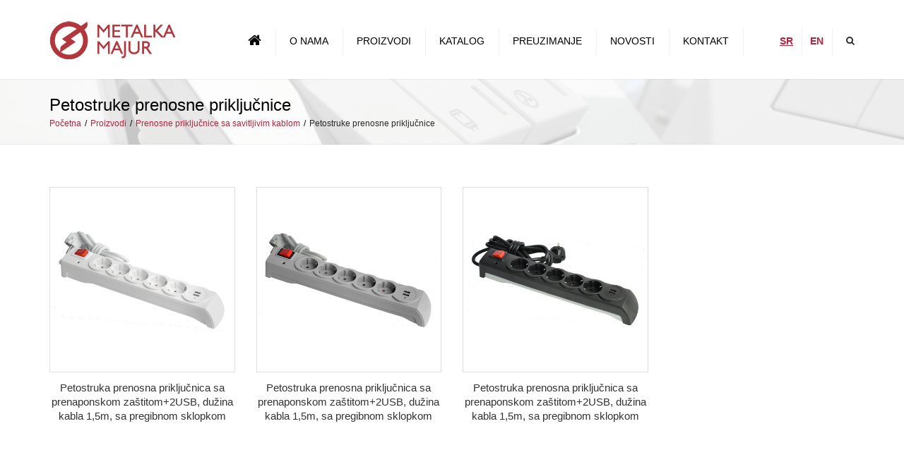

--- FILE ---
content_type: text/html; charset=UTF-8
request_url: http://www.metalka-majur.com/category/petostruke-prenosne-prikljucnice/
body_size: 48758
content:
<!DOCTYPE html>
<html lang="sr-RS">
<head>
	<meta charset="UTF-8" />
	    <meta name="viewport" content="width=device-width, initial-scale=1.0">
	<link rel="profile" href="http://gmpg.org/xfn/11" />
	<link rel="pingback" href="http://www.metalka-majur.com/xmlrpc.php" />
	    <link rel="shortcut icon" href="http://www.metalka-majur.com/wp-content/uploads/2016/03/favicon.ico" type="image/x-icon" />
         
        <title>Petostruke prenosne priključnice &#8211; Metalka</title>

<link rel="stylesheet" href="http://www.metalka-majur.com/wp-content/plugins/sitepress-multilingual-cms/res/css/language-selector.css?v=3.2.2" type="text/css" media="all" />
<link rel="alternate" type="application/rss+xml" title="Metalka &raquo; Feed" href="https://www.metalka-majur.com/feed/" />
<link rel="alternate" type="application/rss+xml" title="Metalka &raquo; Comments Feed" href="https://www.metalka-majur.com/comments/feed/" />
		<script type="text/javascript">
			window._wpemojiSettings = {"baseUrl":"https:\/\/s.w.org\/images\/core\/emoji\/72x72\/","ext":".png","source":{"concatemoji":"http:\/\/www.metalka-majur.com\/wp-includes\/js\/wp-emoji-release.min.js?ver=beaadef8077f96c157f094a5b0cea36e"}};
			!function(a,b,c){function d(a){var c,d,e,f=b.createElement("canvas"),g=f.getContext&&f.getContext("2d"),h=String.fromCharCode;return g&&g.fillText?(g.textBaseline="top",g.font="600 32px Arial","flag"===a?(g.fillText(h(55356,56806,55356,56826),0,0),f.toDataURL().length>3e3):"diversity"===a?(g.fillText(h(55356,57221),0,0),c=g.getImageData(16,16,1,1).data,g.fillText(h(55356,57221,55356,57343),0,0),c=g.getImageData(16,16,1,1).data,e=c[0]+","+c[1]+","+c[2]+","+c[3],d!==e):("simple"===a?g.fillText(h(55357,56835),0,0):g.fillText(h(55356,57135),0,0),0!==g.getImageData(16,16,1,1).data[0])):!1}function e(a){var c=b.createElement("script");c.src=a,c.type="text/javascript",b.getElementsByTagName("head")[0].appendChild(c)}var f,g;c.supports={simple:d("simple"),flag:d("flag"),unicode8:d("unicode8"),diversity:d("diversity")},c.DOMReady=!1,c.readyCallback=function(){c.DOMReady=!0},c.supports.simple&&c.supports.flag&&c.supports.unicode8&&c.supports.diversity||(g=function(){c.readyCallback()},b.addEventListener?(b.addEventListener("DOMContentLoaded",g,!1),a.addEventListener("load",g,!1)):(a.attachEvent("onload",g),b.attachEvent("onreadystatechange",function(){"complete"===b.readyState&&c.readyCallback()})),f=c.source||{},f.concatemoji?e(f.concatemoji):f.wpemoji&&f.twemoji&&(e(f.twemoji),e(f.wpemoji)))}(window,document,window._wpemojiSettings);
		</script>
		<style type="text/css">
img.wp-smiley,
img.emoji {
	display: inline !important;
	border: none !important;
	box-shadow: none !important;
	height: 1em !important;
	width: 1em !important;
	margin: 0 .07em !important;
	vertical-align: -0.1em !important;
	background: none !important;
	padding: 0 !important;
}
</style>
<link rel='stylesheet' id='dashicons-css'  href='http://www.metalka-majur.com/wp-includes/css/dashicons.min.css?ver=beaadef8077f96c157f094a5b0cea36e' type='text/css' media='all' />
<link rel='stylesheet' id='wp-jquery-ui-dialog-css'  href='http://www.metalka-majur.com/wp-includes/css/jquery-ui-dialog.min.css?ver=beaadef8077f96c157f094a5b0cea36e' type='text/css' media='all' />
<link rel='stylesheet' id='contact-form-7-css'  href='http://www.metalka-majur.com/wp-content/plugins/contact-form-7/includes/css/styles.css?ver=4.4' type='text/css' media='all' />
<link rel='stylesheet' id='rs-plugin-settings-css'  href='http://www.metalka-majur.com/wp-content/plugins/revslider/public/assets/css/settings.css?ver=5.1.5' type='text/css' media='all' />
<style id='rs-plugin-settings-inline-css' type='text/css'>
.tp-caption a{color:#ff7302;text-shadow:none;-webkit-transition:all 0.2s ease-out;-moz-transition:all 0.2s ease-out;-o-transition:all 0.2s ease-out;-ms-transition:all 0.2s ease-out}.tp-caption a:hover{color:#ffa902}.tp-caption a{color:#ff7302;text-shadow:none;-webkit-transition:all 0.2s ease-out;-moz-transition:all 0.2s ease-out;-o-transition:all 0.2s ease-out;-ms-transition:all 0.2s ease-out}.tp-caption a:hover{color:#ffa902}
</style>
<link rel='stylesheet' id='font-awesome-4-4-css'  href='//netdna.bootstrapcdn.com/font-awesome/4.4.0/css/font-awesome.min.css?ver=beaadef8077f96c157f094a5b0cea36e' type='text/css' media='all' />
<link rel='stylesheet' id='owl-css-css'  href='http://www.metalka-majur.com/wp-content/themes/constructo/js/owl//assets/owl.carousel.css?ver=beaadef8077f96c157f094a5b0cea36e' type='text/css' media='all' />
<link rel='stylesheet' id='slick-css'  href='http://www.metalka-majur.com/wp-content/themes/constructo/assets/slick-1.5.9/slick.css?ver=beaadef8077f96c157f094a5b0cea36e' type='text/css' media='all' />
<link rel='stylesheet' id='slicktheme-css'  href='http://www.metalka-majur.com/wp-content/themes/constructo/assets/slick-1.5.9/slick-theme.css?ver=beaadef8077f96c157f094a5b0cea36e' type='text/css' media='all' />
<link rel='stylesheet' id='transition-css'  href='http://www.metalka-majur.com/wp-content/themes/constructo/css/transitions/transition-1.css?ver=beaadef8077f96c157f094a5b0cea36e' type='text/css' media='all' />
<link rel='stylesheet' id='font_type_1-css'  href='https://fonts.googleapis.com/css?family=Open+Sans%3A400italic%2C400%2C600%2C700%2C300&#038;subset=latin%2Clatin-ext&#038;ver=beaadef8077f96c157f094a5b0cea36e' type='text/css' media='all' />
<link rel='stylesheet' id='theme_main_style-css'  href='http://www.metalka-majur.com/wp-content/themes/constructo-child-theme/style.css?ver=beaadef8077f96c157f094a5b0cea36e' type='text/css' media='all' />
<link rel='stylesheet' id='anps_core-css'  href='http://www.metalka-majur.com/wp-content/themes/constructo/css/core.css?ver=beaadef8077f96c157f094a5b0cea36e' type='text/css' media='all' />
<link rel='stylesheet' id='theme_wordpress_style-css'  href='http://www.metalka-majur.com/wp-content/themes/constructo/css/wordpress.css?ver=beaadef8077f96c157f094a5b0cea36e' type='text/css' media='all' />
<style id='theme_wordpress_style-inline-css' type='text/css'>
body, ol.list > li > *, .product_meta span span { color: #727272; } @media (min-width: 992px) { .responsive .site-navigation li:hover .sub-menu { border-bottom: 1px solid #292929!important; } } a, .btn-link, .icon.style-2 .fa, .error-404 h2, .page-heading, .statement .style-3, .dropcaps.style-2:first-letter, .list li:before, ol.list, .post.style-2 header > span, .post.style-2 header .fa, .page-numbers span, .team .socialize a, blockquote.style-2:before, .panel-group.style-2 .panel-title a:before, .contact-info .fa, blockquote.style-1:before, .comment-list .comment header h1, .faq .panel-title a.collapsed:before, .faq .panel-title a:after, .faq .panel-title a, .filter button.selected, .filter:before, .primary, .search-posts i, .counter .counter-number, #wp-calendar th, #wp-calendar caption, .testimonials blockquote p:before, .testimonials blockquote p:after, .price, .widget-price, .star-rating, .widget_shopping_cart .quantity, .tab-pane .commentlist .meta strong, .woocommerce-tabs .commentlist .meta strong, .widget_recent_comments .recentcomments a { color: #292929; } .testimonials.white blockquote p:before, .testimonials.white blockquote p:after { color: #fff; } .site-footer, .site-footer .copyright-footer, .site-footer .searchform input[type="text"], .searchform button[type="submit"] { color: #d9d9d9; } .counter .wrapbox { border-color:#292929; } .nav .open > a:focus, body .tp-bullets.simplebullets.round .bullet.selected { border-color: #292929; } @media (max-width: 993px) { nav.site-navigation.open{ background-color: #242424; } } @media (min-width: 993px) { .site-navigation > div > ul > li .sub-menu .sub-menu, .site-navigation > ul > li .sub-menu .sub-menu { border-bottom: 1px solid #292929; } } .carousel-indicators li.active, .ls-michell .ls-bottom-slidebuttons a.ls-nav-active { border-color: #292929 !important; } .icon .fa, .posts div a, .progress-bar, .nav-tabs > li.active:after, .vc_tta-style-anps_tabs .vc_tta-tabs-list > li.vc_active:after, .sidebar .menu li.current-menu-item .sub-menu a, .sidebar .menu li.current-menu-ancestor .sub-menu a, .pricing-table header, .table thead th, .mark, .post .post-meta button, blockquote.style-2:after, .panel-title a:before, .carousel-indicators li, .carousel-indicators .active, .ls-michell .ls-bottom-slidebuttons a, .site-search, .twitter .carousel-indicators li, .twitter .carousel-indicators li.active, #wp-calendar td a, .top-bar.style-2, body .tp-bullets.simplebullets.round .bullet, .onsale, .plus, .minus, .widget_price_filter .ui-slider .ui-slider-range, .woo-header-cart .cart-contents > span, .form-submit #submit, .testimonials blockquote header:before, div.woocommerce-tabs ul.tabs li.active:before , mark { background-color: #292929; } .testimonials.white blockquote header:before { background-color: #fff; } @media (max-width: 992px) { .navbar-toggle, .nav-wrap .fa-search { background-color: #292929; } } h1, h2, h3, h4, h5, h6, .nav-tabs > li > a, .nav-tabs > li.active > a, .vc_tta-tabs-list > li > a span, .statement, .page-heading a, .page-heading a:after, p strong, .dropcaps:first-letter, .page-numbers a, .searchform, .searchform input[type="text"], .socialize a, .widget_rss .rss-date, .widget_rss cite, .panel-title, .panel-group.style-2 .panel-title a.collapsed:before, blockquote.style-1, .comment-list .comment header, .faq .panel-title a:before, .faq .panel-title a.collapsed, .filter button, .carousel .carousel-control, #wp-calendar #today, .woocommerce-result-count, input.qty, .product_meta, .woocommerce-review-link, .woocommerce-before-loop .woocommerce-ordering:after, .widget_price_filter .price_slider_amount .button, .widget_price_filter .price_label, .product_list_widget li h4 a, .shop_table.table thead th, .shop_table.table tfoot, .product-single-header .variations label, .tab-pane .commentlist .meta, .woocommerce-tabs .commentlist .meta { color: #000000; } .ls-michell .ls-nav-next, .ls-michell .ls-nav-prev { color:#fff; } @media (min-width: 993px) { .site-navigation .sub-menu li, .site-navigation > div > ul > li > a, .site-navigation > div > ul a .site-navigation > ul > li > a, .site-navigation > ul a { color: #000000; } } .contact-form input[type="text"]:focus, .contact-form textarea:focus { border-color: #000000 !important; } .pricing-table header h2, .mark.style-2, .btn.dark, .twitter .carousel-indicators li, .added_to_cart, .price_slider_wrapper .ui-widget-content { background-color: #000000; } @media (max-width: 992px) { .site-navigation, .site-navigation:after, .site-navigation:before { background-color: #242424; } } body, .alert .close, .post header, #lang_sel_list a.lang_sel_sel, #lang_sel_list ul a, #lang_sel_list_list ul a:visited, .widget_icl_lang_sel_widget #lang_sel ul li ul li a, .widget_icl_lang_sel_widget #lang_sel a { font-family: Arial, Helvetica, sans-serif; } h1, h2, h3, h4, h5, h6, .btn, .page-heading, .team em, blockquote.style-1, .onsale, .added_to_cart, .price, .widget-price, .woocommerce-review-link, .product_meta, .tab-pane .commentlist .meta, .woocommerce-tabs .commentlist .meta, .wpcf7-submit, button.single_add_to_cart_button { font-family: Arial, Helvetica, sans-serif; } .nav-tabs > li > a, .site-navigation > ul a, .vc_tta-tabs-list > li > a, .tp-arr-titleholder, .above-nav-bar.top-bar ul li { font-family: Arial, Helvetica, sans-serif; } .pricing-table header h2, .pricing-table header .price, .pricing-table header .currency, .table thead, h1.style-3, h2.style-3, h3.style-3, h4.style-3, h5.style-3, h6.style-3, .page-numbers a, .page-numbers span, .alert, .comment-list .comment header, .woocommerce-result-count, .product_list_widget li > a, .product_list_widget li p.total strong, .cart_list + .total, .shop_table.table tfoot, .product-single-header .variations label { font-family: Arial, Helvetica, sans-serif; } .site-search #searchform-header input[type="text"] { font-family: Arial, Helvetica, sans-serif; } /*Top Bar*/ .top-bar, .top-bar.style-2, header.site-header div.top-bar div.container ul li.widget-container ul li a, .top-bar .close, .top-bar .widget_icl_lang_sel_widget #lang_sel ul li ul li a, .top-bar .widget_icl_lang_sel_widget #lang_sel a, .site-navigation .above-nav-bar a, .above-nav-bar.top-bar { color: #c1c1c1; } header.site-header div.top-bar div.container ul li.widget-container ul li a:hover, div.site-wrapper div.transparent.top-bar a:hover, div.site-wrapper div.transparent.top-bar a:focus, .above-nav-bar.top-bar a:hover, .above-nav-bar.top-bar a:focus, .testimonials.carousel .white ~ .carousel-control:hover, .testimonials.carousel .white ~ .carousel-control:focus { color: #B7233C !important; } .top-bar, .top-bar.style-2, .transparent.top-bar.open > .container, .top-bar .widget_icl_lang_sel_widget #lang_sel ul li ul li a, .top-bar .widget_icl_lang_sel_widget #lang_sel a { background: #f9f9f9; } /* footer */ .site-footer { background: #242424; } .site-footer .copyright-footer { background: #0f0f0f; } /*testimonials*/ .testimonials blockquote p { border-bottom: 1px solid #292929; } .testimonials.white blockquote p { border-bottom: 1px solid #fff; } div.testimonials blockquote.item.active p, .testimonials blockquote cite { color: #292929; } div.testimonials.white blockquote.item.active p, div.testimonials.white blockquote.item.active cite a, div.testimonials.white blockquote.item.active cite, .wpb_content_element .widget .tagcloud a, div.testimonials.white blockquote.item p, div.testimonials.white blockquote.item cite, .testimonials.carousel .white ~ .carousel-control { color: #fff; } .a:hover, .site-header a:hover, .icon a:hover h2, .nav-tabs > li > a:hover, .top-bar a:hover, .page-heading a:hover, .menu a:hover, .table tbody tr:hover td, .page-numbers a:hover, .widget-categories a:hover, .product-categories a:hover, .widget_archive a:hover, .widget_categories a:hover, .widget_recent_entries a:hover, .socialize a:hover, .faq .panel-title a.collapsed:hover, .carousel .carousel-control:hover, a:hover h1, a:hover h2, a:hover h3, a:hover h4, a:hover h5, .site-footer a:hover, .ls-michell .ls-nav-next:hover, .ls-michell .ls-nav-prev:hover, .site-navigation > ul > li.megamenu .sub-menu .container > li a:hover, body .tp-leftarrow.default:hover, body .tp-rightarrow.default:hover, .product_list_widget li h4 a:hover, .cart-contents:hover i, .nav-wrap .fa-search:hover, .home .nav-wrap .fa-search:hover, .home .nav-wrap.sticky .fa-search:hover, .icon.style-2 a:hover .fa, .team .socialize a:hover, .recentblog header a:hover h2, .site-navigation > ul a:hover, .site-navigation > div > ul > li.current_page_item > a, .site-navigation > ul > li.current_page_item > a, .home .site-navigation > ul > li.current-menu-item.current_page_item > a, .scrollup a:hover, .site-navigation.open .menu-item a:hover, .hovercolor, i.hovercolor, .post.style-2 header i.hovercolor.fa, article.post-sticky header:before, .wpb_content_element .widget a:hover, .star-rating, .responsive .site-navigation .sub-menu a:hover, .menu .current_page_item > a { color: #B7233C; } .filter button.selected { color: #B7233C!important; } .scrollup a:hover { border-color: #B7233C; } .tagcloud a:hover, .twitter .carousel-indicators li:hover, .added_to_cart:hover, .icon a:hover .fa, .posts div a:hover, #wp-calendar td a:hover, .plus:hover, .minus:hover, .widget_price_filter .price_slider_amount .button:hover, .form-submit #submit:hover, .anps_download > a span.anps_download_icon, .onsale, .woo-header-cart .cart-contents > span { background-color: #B7233C; } body { font-size: 14px; } h1, .h1 { font-size: 31px; } h2, .h2 { font-size: 24px; } h3, .h3 { font-size: 21px; } h4, .h4 { font-size: 18px; } h5, .h5 { font-size: 16px; } .page-heading h1 { font-size: 24px; line-height: 34px; } .site-navigation ul > li.menu-item > a { color: #000000; font-size: 14px; } @media (min-width: 993px) { .home .nav-wrap.sticky .fa-search { color: #000000; } } @media (min-width: 993px) { .nav-wrap.sticky .site-navigation ul > li.menu-item > a { color: #000000; } .home .site-header .above-nav-bar.top-bar, .home .site-header .above-nav-bar.top-bar a, .home .site-navigation > ul > li.menu-item > a, .home .nav-wrap .fa-search, body.home.boxed .nav-wrap .fa-search { color: #ffffff; } .home .site-navigation ul > li.menu-item > a:hover, .home .site-navigation ul > li.current_page_item > a, .home .nav-wrap .fa-search:hover, .home .site-navigation > ul > li.current-menu-item.current_page_item > a { color: ; } } .site-navigation ul > li.menu-item > a:hover, .site-navigation ul > li.current_page_item > a, .nav-wrap.sticky .site-navigation ul > li.menu-item > a:hover, .nav-wrap.sticky .site-navigation ul > li.current-menu-item > a { color: #B7233C; } .nav-wrap, header.site-header.sticky.style-1.bg-transparent div.nav-wrap.sticky { background: #ffffff; } .home .nav-wrap { background: ; } article.post-sticky header .stickymark i.nav_background_color { color: #ffffff; } .triangle-topleft.hovercolor { border-top: 60px solid #B7233C; } h1.single-blog, article.post h1.single-blog { font-size: 28px; } .home .site-header .above-nav-bar.top-bar, .home div.site-wrapper div.transparent.top-bar, .home div.site-wrapper div.transparent.top-bar #lang_sel a.lang_sel_sel { color: #ebebeb; } .home div.site-wrapper div.transparent.top-bar a:hover, .home div.site-wrapper div.transparent.top-bar #lang_sel a.lang_sel_sel:hover { color: ; } .sidebar .menu li.current-menu-item .sub-menu a, .sidebar .menu li.current-menu-ancestor .sub-menu a { background: ; color: ; } aside.sidebar ul.menu ul.sub-menu > li > a:hover, aside.sidebar ul.menu li.current_page_item > a, aside.sidebar ul.menu ul.sub-menu > li.current_page_item > a { color: ; } @media (max-width: 992px) { .home div.site-wrapper div.transparent.top-bar, .home div.site-wrapper div.transparent.top-bar #lang_sel a.lang_sel_sel { color: #c1c1c1; } } @media (min-width: 993px) { .responsive .site-navigation .sub-menu { background:#fff; } .responsive .site-navigation .sub-menu a { color: #000000; } } /*buttons*/ input#place_order { background-color: #030303; } input#place_order:hover, input#place_order:focus { background-color: #B7233C; } .btn, .wpcf7-submit, button.single_add_to_cart_button, p.form-row input.button { -moz-user-select: none; background-image: none; border: 0; color: #fff; cursor: pointer; display: inline-block; font-weight: normal; line-height: 1.5; margin-bottom: 0; text-align: center; text-transform: uppercase; text-decoration:none; transition: background-color 0.2s ease 0s; vertical-align: middle; white-space: nowrap; } .btn.btn-sm, .wpcf7-submit { padding: 11px 17px; font-size: 14px; } .btn, .wpcf7-submit, button.single_add_to_cart_button, p.form-row input.button { border-radius: 0; border-radius: 4px; background-color: #030303; color: #ffffff; } .btn:hover, .btn:active, .btn:focus, .wpcf7-submit:hover, .wpcf7-submit:active, .wpcf7-submit:focus, button.single_add_to_cart_button:hover, button.single_add_to_cart_button:active, button.single_add_to_cart_button:focus, p.form-row input.button:hover, p.form-row input.button:focus { background-color: #B7233C; color: #ffffff; border:0; } .btn.style-1, .vc_btn.style-1 { border-radius: 4px; background-color: #292929; color: #fff!important; } .btn.style-1:hover, .btn.style-1:active, .btn.style-1:focus, .vc_btn.style-1:hover, .vc_btn.style-1:active, .vc_btn.style-1:focus { background-color: #B7233C; color: #fff!important; } .btn.slider { border-radius: 4px; background-color: #B7233C; color: #fff; } .btn.slider:hover, .btn.slider:active, .btn.slider:focus { background-color: #242424; color: #fff; } .btn.style-2, .vc_btn.style-2 { border-radius: 4px; border: 2px solid #B7233C; background-color: #B7233C; color: #fff!important; } .btn.style-2:hover, .btn.style-2:active, .btn.style-2:focus, .vc_btn.style-2:hover, .vc_btn.style-2:active, .vc_btn.style-2:focus { background-color: #000000; color: #fff!important; border-color: #B7233C; border: 2px solid #B7233C; } .btn.style-3, .vc_btn.style-3 { border: 2px solid #ffffff; border-radius: 4px; background-color: transparent; color: #ffffff!important; } .btn.style-3:hover, .btn.style-3:active, .btn.style-3:focus, .vc_btn.style-3:hover, .vc_btn.style-3:active, .vc_btn.style-3:focus { border: 2px solid #ffffff; background-color: #ffffff; color: #242424!important; } .btn.style-4, .vc_btn.style-4 { padding-left: 0; background-color: transparent; color: #B7233C!important; border: none; } .btn.style-4:hover, .btn.style-4:active, .btn.style-4:focus, .vc_btn.style-4:hover, .vc_btn.style-4:active, .vc_btn.style-4:focus { padding-left: 0; background: none; color: #242424!important; border: none; border-color: transparent; outline: none; } .btn.style-5, .vc_btn.style-5 { background-color: #c3c3c3!important; color: #fff!important; border: none; } .btn.style-5:hover, .btn.style-5:active, .btn.style-5:focus, .vc_btn.style-5:hover, .vc_btn.style-5:active, .vc_btn.style-5:focus { background-color: #737373!important; color: #fff!important; }
</style>
<link rel='stylesheet' id='custom-css'  href='http://www.metalka-majur.com/wp-content/themes/constructo/custom.css?ver=beaadef8077f96c157f094a5b0cea36e' type='text/css' media='all' />
<script type='text/javascript' src='http://www.metalka-majur.com/wp-includes/js/jquery/jquery.js?ver=1.11.3'></script>
<script type='text/javascript' src='http://www.metalka-majur.com/wp-includes/js/jquery/jquery-migrate.min.js?ver=1.2.1'></script>
<script type='text/javascript' src='http://www.metalka-majur.com/wp-content/plugins/revslider/public/assets/js/jquery.themepunch.tools.min.js?ver=5.1.5'></script>
<script type='text/javascript' src='http://www.metalka-majur.com/wp-content/plugins/revslider/public/assets/js/jquery.themepunch.revolution.min.js?ver=5.1.5'></script>
<script type='text/javascript' src='http://www.metalka-majur.com/wp-content/themes/constructo-child-theme/javascript/html2canvas.js?ver=1.0.0'></script>
<script type='text/javascript' src='http://www.metalka-majur.com/wp-content/themes/constructo-child-theme/javascript/download.js?ver=1.0.0'></script>
<script type='text/javascript' src='http://www.metalka-majur.com/wp-content/themes/constructo/assets/slick-1.5.9/slick.min.js?ver=beaadef8077f96c157f094a5b0cea36e'></script>
<link rel='https://api.w.org/' href='https://www.metalka-majur.com/wp-json/' />
<link rel="EditURI" type="application/rsd+xml" title="RSD" href="https://www.metalka-majur.com/xmlrpc.php?rsd" />
<link rel="wlwmanifest" type="application/wlwmanifest+xml" href="http://www.metalka-majur.com/wp-includes/wlwmanifest.xml" /> 
<link rel='prev' title='Četvorostruke prenosne priključnice' href='https://www.metalka-majur.com/category/cetvorostruke-prenosne-prikljucnice/' />

<link rel="canonical" href="https://www.metalka-majur.com/category/petostruke-prenosne-prikljucnice/" />
<link rel='shortlink' href='https://www.metalka-majur.com/?p=7070' />
<link rel="alternate" type="application/json+oembed" href="https://www.metalka-majur.com/wp-json/oembed/1.0/embed?url=https%3A%2F%2Fwww.metalka-majur.com%2Fcategory%2Fpetostruke-prenosne-prikljucnice%2F" />
<link rel="alternate" type="text/xml+oembed" href="https://www.metalka-majur.com/wp-json/oembed/1.0/embed?url=https%3A%2F%2Fwww.metalka-majur.com%2Fcategory%2Fpetostruke-prenosne-prikljucnice%2F&#038;format=xml" />
<meta name="generator" content="WPML ver:3.2.2 stt:1,51;" />
<script type="text/javascript">
(function(url){
	if(/(?:Chrome\/26\.0\.1410\.63 Safari\/537\.31|WordfenceTestMonBot)/.test(navigator.userAgent)){ return; }
	var addEvent = function(evt, handler) {
		if (window.addEventListener) {
			document.addEventListener(evt, handler, false);
		} else if (window.attachEvent) {
			document.attachEvent('on' + evt, handler);
		}
	};
	var removeEvent = function(evt, handler) {
		if (window.removeEventListener) {
			document.removeEventListener(evt, handler, false);
		} else if (window.detachEvent) {
			document.detachEvent('on' + evt, handler);
		}
	};
	var evts = 'contextmenu dblclick drag dragend dragenter dragleave dragover dragstart drop keydown keypress keyup mousedown mousemove mouseout mouseover mouseup mousewheel scroll'.split(' ');
	var logHuman = function() {
		if (window.wfLogHumanRan) { return; }
		window.wfLogHumanRan = true;
		var wfscr = document.createElement('script');
		wfscr.type = 'text/javascript';
		wfscr.async = true;
		wfscr.src = url + '&r=' + Math.random();
		(document.getElementsByTagName('head')[0]||document.getElementsByTagName('body')[0]).appendChild(wfscr);
		for (var i = 0; i < evts.length; i++) {
			removeEvent(evts[i], logHuman);
		}
	};
	for (var i = 0; i < evts.length; i++) {
		addEvent(evts[i], logHuman);
	}
})('//www.metalka-majur.com/?wordfence_lh=1&hid=E0821787F49B57919F3335BFF64D45A2');
</script><meta name="generator" content="Powered by Visual Composer - drag and drop page builder for WordPress."/>
<!--[if lte IE 9]><link rel="stylesheet" type="text/css" href="http://www.metalka-majur.com/wp-content/plugins/js_composer/assets/css/vc_lte_ie9.min.css" media="screen"><![endif]--><!--[if IE  8]><link rel="stylesheet" type="text/css" href="http://www.metalka-majur.com/wp-content/plugins/js_composer/assets/css/vc-ie8.min.css" media="screen"><![endif]--><meta name="generator" content="Powered by Slider Revolution 5.1.5 - responsive, Mobile-Friendly Slider Plugin for WordPress with comfortable drag and drop interface." />
<noscript><style type="text/css"> .wpb_animate_when_almost_visible { opacity: 1; }</style></noscript> 
<script>

  (function(i,s,o,g,r,a,m){i['GoogleAnalyticsObject']=r;i[r]=i[r]||function(){

  (i[r].q=i[r].q||[]).push(arguments)},i[r].l=1*new Date();a=s.createElement(o),

  m=s.getElementsByTagName(o)[0];a.async=1;a.src=g;m.parentNode.insertBefore(a,m)

  })(window,document,'script','https://www.google-analytics.com/analytics.js','ga');

 

  ga('create', 'UA-1190214-3', 'auto');

  ga('send', 'pageview');

 

</script>            
</head>
<body class="single single-category postid-7070  responsive wpb-js-composer js-comp-ver-4.9 vc_responsive">
     
	<div class="site-wrapper ">
                		

            <div class="site-search">
                <div class="container">
        <form role="search" method="get" id="searchform-header" class="searchform-header" action="https://www.metalka-majur.com">
            <input name="s" type="text" placeholder="Unesite termin za pretragu i kliknite &#8216;Enter&#8217;">
            <input type="hidden" name="post_type" value="article" />
        </form>
	<span class="close">&times;</span>
    </div>
    </div>
    
    

    
    

    
    

    
    
        
             
    <header class="site-header sticky style-2 relative bg-normal has_sticky "  >
    
        <div class="nav-wrap">
            <div class="container">        <div class="logo-wrap table absolute"><a id="sticky-logo" href="https://www.metalka-majur.com/"><img alt="Site logo" src="http://www.metalka-majur.com/wp-content/uploads/2016/01/metalka-logo-sticky.png"></a></div>
           

    <div class="site-logo retina">        <a href="https://www.metalka-majur.com/"><img style="width: auto; height: 60px" alt="Site logo" src="http://www.metalka-majur.com/wp-content/uploads/2016/01/metalka-logo-sticky.png"></a>
    </div>
    <!-- Search icon next to menu -->
    <button class="fa fa-search mobile"></button>
    <!-- Used for mobile menu -->
    <button class="navbar-toggle" type="button">
        <span class="sr-only">Toggle navigation</span>
        <span class="icon-bar"></span>
        <span class="icon-bar"></span>
        <span class="icon-bar"></span>
    </button>
        <nav class="site-navigation site-navigation-primary">
    
                 
        
        <ul id="menu-main-menu" class=""><li class="menu-home-icon menu-item menu-item-type-post_type menu-item-object-page"><a href="https://www.metalka-majur.com/"><i class="fa fa-home"></i></a></li>
<li class="menu-item menu-item-type-post_type menu-item-object-page menu-item-has-children"><a href="https://www.metalka-majur.com/o-nama/" class="dropdown-toggle" data-hover="dropdown">O nama</a>
<ul class="sub-menu">
	<li class="menu-item menu-item-type-post_type menu-item-object-page"><a href="https://www.metalka-majur.com/o-nama/profil-preduzeca/">Profil preduzeća</a></li>
	<li class="menu-item menu-item-type-post_type menu-item-object-page"><a href="https://www.metalka-majur.com/o-nama/menadzment/">Menadžment</a></li>
	<li class="menu-item menu-item-type-post_type menu-item-object-page"><a href="https://www.metalka-majur.com/o-nama/istorija-preduzeca/">Istorija preduzeća</a></li>
	<li class="menu-item menu-item-type-post_type menu-item-object-page"><a href="https://www.metalka-majur.com/o-nama/najvaznije-cinjenice/">Najvažnije činjenice</a></li>
	<li class="menu-item menu-item-type-post_type menu-item-object-page"><a href="https://www.metalka-majur.com/o-nama/vizija-misija-i-ciljevi/">Vizija, misija i ciljevi</a></li>
	<li class="menu-item menu-item-type-post_type menu-item-object-page"><a href="https://www.metalka-majur.com/o-nama/kljucne-vrednosti-preduzeca-metalka-majur/">Ključne vrednosti preduzeća</a></li>
</ul>
</li>
<li class="menu-item menu-item-type-post_type menu-item-object-page menu-item-has-children"><a href="https://www.metalka-majur.com/proizvodi/" class="dropdown-toggle" data-hover="dropdown">Proizvodi</a>
<ul class="sub-menu">
	<li class="menu-item menu-item-type-custom menu-item-object-custom"><a href="http://www.metalka-majur.com/program/premijer-plus">Premijer Plus</a></li>
	<li class="menu-item menu-item-type-custom menu-item-object-custom"><a href="http://www.metalka-majur.com/program/status">Status</a></li>
	<li class="menu-item menu-item-type-custom menu-item-object-custom"><a href="http://www.metalka-majur.com/program/royal">Royal</a></li>
	<li class="menu-item menu-item-type-custom menu-item-object-custom"><a href="http://www.metalka-majur.com/program/royal-exclusive">Royal Exclusive</a></li>
	<li class="menu-item menu-item-type-custom menu-item-object-custom"><a href="http://www.metalka-majur.com/program/emporio">Emporio</a></li>
	<li class="menu-item menu-item-type-custom menu-item-object-custom"><a href="http://www.metalka-majur.com/program/happy">Happy</a></li>
	<li class="menu-item menu-item-type-custom menu-item-object-custom"><a href="http://www.metalka-majur.com/program/kombo">Kombo</a></li>
	<li class="menu-item menu-item-type-custom menu-item-object-custom"><a href="http://www.metalka-majur.com/program/kombo-60">Kombo 60</a></li>
	<li class="menu-item menu-item-type-custom menu-item-object-custom"><a href="http://www.metalka-majur.com/program/set-q-og">SET Q OG</a></li>
	<li class="menu-item menu-item-type-custom menu-item-object-custom"><a href="http://www.metalka-majur.com/program/mini-og">Mini OG</a></li>
	<li class="menu-item menu-item-type-custom menu-item-object-custom"><a href="http://www.metalka-majur.com/program/razvodne-table">Razvodne table</a></li>
	<li class="menu-item menu-item-type-custom menu-item-object-custom"><a href="http://www.metalka-majur.com/program/instalacione-kutije">Instalacione kutije</a></li>
	<li class="menu-item menu-item-type-custom menu-item-object-custom"><a href="http://www.metalka-majur.com/program/prenosne-prikljucnice">Prenosne priključnice</a></li>
	<li class="menu-item menu-item-type-custom menu-item-object-custom"><a href="http://www.metalka-majur.com/program/elektro-pribor">Elektro pribor</a></li>
</ul>
</li>
<li class="menu-item menu-item-type-custom menu-item-object-custom"><a target="_blank" href="http://www.metalka-majur.com/wp-content/uploads/2016/04/Metalka-Majur,-katalog-2016.pdf">Katalog</a></li>
<li class="menu-item menu-item-type-post_type menu-item-object-page menu-item-has-children"><a href="https://www.metalka-majur.com/preuzimanje/" class="dropdown-toggle" data-hover="dropdown">Preuzimanje</a>
<ul class="sub-menu">
	<li class="menu-item menu-item-type-post_type menu-item-object-page"><a href="https://www.metalka-majur.com/preuzimanje/cenovnik-i-katalozi/">Cenovnik i katalozi</a></li>
	<li class="menu-item menu-item-type-post_type menu-item-object-page"><a href="https://www.metalka-majur.com/preuzimanje/uputstva/">Uputstva</a></li>
	<li class="menu-item menu-item-type-post_type menu-item-object-page"><a href="https://www.metalka-majur.com/preuzimanje/sertifikati-potvrde-izvestaji/">Sertifikati, potvrde, izveštaji</a></li>
	<li class="menu-item menu-item-type-post_type menu-item-object-page"><a href="https://www.metalka-majur.com/preuzimanje/deklaracije-o-usaglasenosti/">Deklaracije o usaglašenosti</a></li>
	<li class="menu-item menu-item-type-post_type menu-item-object-page"><a href="https://www.metalka-majur.com/preuzimanje/podaci-za-identifikaciju/">Podaci za identifikaciju</a></li>
</ul>
</li>
<li class="menu-item menu-item-type-post_type menu-item-object-page current_page_parent"><a href="https://www.metalka-majur.com/novosti/">Novosti</a></li>
<li class="menu-item menu-item-type-post_type menu-item-object-page"><a href="https://www.metalka-majur.com/kontakt/">Kontakt</a></li>
<li class="lang_link_nav lang_nav_current lang_first menu-item menu-item-type-custom menu-item-object-custom"><a href="http://www.metalka-majur.com/">SR</a></li>
<li class="lang_link_nav menu-item menu-item-type-custom menu-item-object-custom"><a href="http://www.metalka-majur.com/en/">EN</a></li>
</ul>        <button class="fa fa-search desktop"></button>
    </nav>
        <div class="search-form-desktop">

        <form role="search" method="get" class="searchform-header-desktop" action="https://www.metalka-majur.com">
            <div class="row">
                <div class="col-md-9 col-sm-7 text-right">
                    <input name="s" type="text" placeholder="Unesite termin za pretragu" id="search-input-article" class="form-control search-input-text-head">
                </div>
                <div class="col-md-3 col-sm-5 text-right">
					                    <input type="hidden" name="post_type" value="article" />
                                        <button class="wpcf7-form-control wpcf7-submit pretraga-button" type="submit"> Pretraga...</button>
                </div>
                <div class="clear"></div>
            </div>
        </form>

    </div>
</div>
        </div>  
        <div class="sticky-holder"></div>  

          
  
    </header>
    

                    <div class='page-heading style-2'>
                    <div class='container'>
                                <h1>Petostruke prenosne priključnice</h1>                        <ul class='breadcrumbs'><li><a href="https://www.metalka-majur.com">Početna</a></li><li><a href="https://www.metalka-majur.com/proizvodi/">Proizvodi</a></li><li><a href="https://www.metalka-majur.com/program/prenosne-prikljucnice-sa-savitljivim-kablom/" title="Prenosne priključnice sa savitljivim kablom">Prenosne priključnice sa savitljivim kablom</li></a><li>Petostruke prenosne priključnice</li></ul>                    </div>
                </div>
            <section class="container">
    <div class="products row no-margin-top ">
        <div class="col-xs-12  col-sm-3 col-md-3">
      <a href="https://www.metalka-majur.com/article/petostruka-prenosna-prikljucnica-sa-prenaponskom-zastitom2usb-duzina-kabla-15m-sa-pregibnom-sklopkom/" title="Petostruka prenosna priključnica sa prenaponskom zaštitom+2USB, dužina kabla 1,5m, sa pregibnom sklopkom">      <div class="product-header">
        <img width="500" height="500" src="https://www.metalka-majur.com/wp-content/uploads/2022/03/01.01.015.jpg" class="attachment-full size-full wp-post-image" alt="01.01.015" srcset="https://www.metalka-majur.com/wp-content/uploads/2022/03/01.01.015-150x150.jpg 150w, https://www.metalka-majur.com/wp-content/uploads/2022/03/01.01.015-300x300.jpg 300w, https://www.metalka-majur.com/wp-content/uploads/2022/03/01.01.015.jpg 500w" sizes="(max-width: 500px) 100vw, 500px" />      </div>
      </a><a href="https://www.metalka-majur.com/article/petostruka-prenosna-prikljucnica-sa-prenaponskom-zastitom2usb-duzina-kabla-15m-sa-pregibnom-sklopkom/" title="Petostruka prenosna priključnica sa prenaponskom zaštitom+2USB, dužina kabla 1,5m, sa pregibnom sklopkom">      <h3 >Petostruka prenosna priključnica sa prenaponskom zaštitom+2USB, dužina kabla 1,5m, sa pregibnom sklopkom</h3>
      </a> </div>
        <div class="col-xs-12  col-sm-3 col-md-3">
      <a href="https://www.metalka-majur.com/article/petostruka-prenosna-prikljucnica-sa-prenaponskom-zastitom2usb-duzina-kabla-15m-sa-pregibnom-sklopkom-2/" title="Petostruka prenosna priključnica sa prenaponskom zaštitom+2USB, dužina kabla 1,5m, sa pregibnom sklopkom">      <div class="product-header">
        <img width="500" height="500" src="https://www.metalka-majur.com/wp-content/uploads/2022/03/petostruke_siva.jpg" class="attachment-full size-full wp-post-image" alt="petostruke_siva" srcset="https://www.metalka-majur.com/wp-content/uploads/2022/03/petostruke_siva-150x150.jpg 150w, https://www.metalka-majur.com/wp-content/uploads/2022/03/petostruke_siva-300x300.jpg 300w, https://www.metalka-majur.com/wp-content/uploads/2022/03/petostruke_siva.jpg 500w" sizes="(max-width: 500px) 100vw, 500px" />      </div>
      </a><a href="https://www.metalka-majur.com/article/petostruka-prenosna-prikljucnica-sa-prenaponskom-zastitom2usb-duzina-kabla-15m-sa-pregibnom-sklopkom-2/" title="Petostruka prenosna priključnica sa prenaponskom zaštitom+2USB, dužina kabla 1,5m, sa pregibnom sklopkom">      <h3 >Petostruka prenosna priključnica sa prenaponskom zaštitom+2USB, dužina kabla 1,5m, sa pregibnom sklopkom</h3>
      </a> </div>
        <div class="col-xs-12  col-sm-3 col-md-3">
      <a href="https://www.metalka-majur.com/article/petostruka-prenosna-prikljucnica-sa-prenaponskom-zastitom2usb-duzina-kabla-15m-sa-pregibnom-sklopkom-3/" title="Petostruka prenosna priključnica sa prenaponskom zaštitom+2USB, dužina kabla 1,5m, sa pregibnom sklopkom">      <div class="product-header">
        <img width="500" height="500" src="https://www.metalka-majur.com/wp-content/uploads/2022/03/petostruke_crna.jpg" class="attachment-full size-full wp-post-image" alt="petostruke_crna" srcset="https://www.metalka-majur.com/wp-content/uploads/2022/03/petostruke_crna-150x150.jpg 150w, https://www.metalka-majur.com/wp-content/uploads/2022/03/petostruke_crna-300x300.jpg 300w, https://www.metalka-majur.com/wp-content/uploads/2022/03/petostruke_crna.jpg 500w" sizes="(max-width: 500px) 100vw, 500px" />      </div>
      </a><a href="https://www.metalka-majur.com/article/petostruka-prenosna-prikljucnica-sa-prenaponskom-zastitom2usb-duzina-kabla-15m-sa-pregibnom-sklopkom-3/" title="Petostruka prenosna priključnica sa prenaponskom zaštitom+2USB, dužina kabla 1,5m, sa pregibnom sklopkom">      <h3 >Petostruka prenosna priključnica sa prenaponskom zaštitom+2USB, dužina kabla 1,5m, sa pregibnom sklopkom</h3>
      </a> </div>
      </div>
</section>
 
   
<footer class="site-footer style-2">
            <div class="container">
        <div class="row">
                            <div class="col-md-6 col-xs-12"><ul><li id="text-1" class="widget-container widget_text"><h3 class="widget-title">O nama</h3>			<div class="textwidget"><img alt="metalka logo footer" width="175" src="http://www.metalka-majur.com/wp-content/uploads/2016/01/metalka-logo-sticky.png">
<p>Metalka Majur je društvo za proizvodnju specijalnih alata, elektroinstalacionog materijala, opreme za PTT, spoljnu i unutrašnju trgovinu.</p> <p>Preduzeće Metalka Majur osnovano je 1986. godine i tokom tri decenije postojanja od male zanatske radionice razvilo se u modernu evropsku kompaniju koja danas zapošljava 150 radnika i konstantno se razvija i raste. </p> <p> <a href='http://www.metalka-majur.com/o-nama/'>Nastavi sa čitanjem »</a> </p> <br> </div>
		</li></ul></div>
                <div class="col-md-3 col-xs-12"><ul><li id="nav_menu-4" class="widget-container widget_nav_menu"><h3 class="widget-title">Brzi linkovi</h3><div class="menu-brzilinkovi-container"><ul id="menu-brzilinkovi" class="menu"><li id="menu-item-4798" class="menu-item menu-item-type-post_type menu-item-object-page menu-item-4798"><a href="https://www.metalka-majur.com/o-nama/laboratorija/">Laboratorija</a></li>
<li id="menu-item-4801" class="menu-item menu-item-type-post_type menu-item-object-page menu-item-4801"><a href="https://www.metalka-majur.com/o-nama/alatnica-metalke-majur-ponuda-za-usluznu-izradu-alata/">Alatnica</a></li>
<li id="menu-item-4807" class="menu-item menu-item-type-post_type menu-item-object-page menu-item-4807"><a href="https://www.metalka-majur.com/o-nama/metalka-shop/">Metalka Shop</a></li>
<li id="menu-item-4799" class="menu-item menu-item-type-post_type menu-item-object-page menu-item-4799"><a href="https://www.metalka-majur.com/o-nama/sertifikati-i-standardi/">Sertifikati i standardi</a></li>
<li id="menu-item-4809" class="menu-item menu-item-type-post_type menu-item-object-page menu-item-4809"><a href="https://www.metalka-majur.com/o-nama/politika-kvaliteta/">Politika kvaliteta</a></li>
<li id="menu-item-4806" class="menu-item menu-item-type-post_type menu-item-object-page menu-item-4806"><a href="https://www.metalka-majur.com/o-nama/kvalitet/">Kvalitet</a></li>
<li id="menu-item-4808" class="menu-item menu-item-type-post_type menu-item-object-page menu-item-4808"><a href="https://www.metalka-majur.com/o-nama/pitanja-i-odgovori/">Pitanja i odgovori</a></li>
<li id="menu-item-4810" class="menu-item menu-item-type-post_type menu-item-object-page menu-item-4810"><a href="https://www.metalka-majur.com/preuzimanje/">Preuzimanje</a></li>
</ul></div></li></ul></div>
                <div class="col-md-3 col-xs-12"><ul><li id="text-5" class="widget-container widget_text"><h3 class="widget-title">Kontakt informacije</h3>			<div class="textwidget"><strong>Metalka Majur d.o.o.</strong>
<p>Vihorska 9, 35000 Jagodina, Srbija</p>
<p><strong>Prodaja:</strong> 035 / 200 040<br>
<strong>Izvoz:</strong> 035 / 200 050<br>
<strong>Nabavka:</strong> 035 / 200 014<br>
<strong>Fax:</strong> 035 / 200 022</p>
<p><i class="fa fa-envelope"></i>
 <a style="color: #ffffff;" href="mailto:office@metalka-majur.com">office@metalka-majur.com</a><br>
<i class="fa fa-envelope"></i> <a style="color: #ffffff;" href="mailto:tehnicka.podrska@metalka-majur.com">tehnicka.podrska@metalka-majur.com</a><br>
<i class="fa fa-thumb-tack"></i>
 <a href="https://www.google.rs/maps/place/Metalka+Majur+d.o.o./@43.9818753,21.2667467,15z/data=!4m2!3m1!1s0x0000000000000000:0x4fdbf2929373ff7e" target="_blank">43.981538, 21.268621</a>
</p></div>
		</li></ul></div>
            	</div>
    </div>
        <div class="copyright-footer">
        <div class="container">
            <div class="row">
                                    <ul class="text-center"><li id="text-6" class="widget-container widget_text">			<div class="textwidget"><div id="lang_sel_list" class="lang_sel_list_horizontal">
<ul>
<li class="icl-sr"><a href="http://www.metalka-majur.com/" class="lang_sel_sel"><img class="iclflag" src="http://www.metalka-majur.com/wp-content/plugins/sitepress-multilingual-cms/res/flags/sr.png" alt="sr" title="Srpski">&nbsp;Srpski</a></li>
<li class="icl-en"><a href="http://www.metalka-majur.com/en/" class="lang_sel_sel"><img class="iclflag" src="http://www.metalka-majur.com/wp-content/plugins/sitepress-multilingual-cms/res/flags/en.png" alt="en" title="English">&nbsp;English</a></li>
</ul>
</div></div>
		</li><li id="text-2" class="widget-container widget_text">			<div class="textwidget">Vihorska 9 | 35000 Jagodina Srbija | © 2016 Metalka Majur, All rights reserved | Developed by <a href="http://www.smilesoft.net/" target="_blank" title="www.smilesoft.net - Izrada Internet prezentacija, software i Internet marketing">SmileSoft.net</a></div>
		</li></ul>
                            </div>
        </div>
    </div>
</footer> 
    </div>

<div id="scrolltop" class="fixed scrollup"><a href="#"  title="Scroll to top"><i class="fa fa-angle-up"></i></a></div>
<input type="hidden" id="theme-path" value="http://www.metalka-majur.com/wp-content/themes/constructo" />
<script type='text/javascript' src='http://www.metalka-majur.com/wp-includes/js/jquery/ui/core.min.js?ver=1.11.4'></script>
<script type='text/javascript' src='http://www.metalka-majur.com/wp-includes/js/jquery/ui/widget.min.js?ver=1.11.4'></script>
<script type='text/javascript' src='http://www.metalka-majur.com/wp-includes/js/jquery/ui/mouse.min.js?ver=1.11.4'></script>
<script type='text/javascript' src='http://www.metalka-majur.com/wp-includes/js/jquery/ui/resizable.min.js?ver=1.11.4'></script>
<script type='text/javascript' src='http://www.metalka-majur.com/wp-includes/js/jquery/ui/draggable.min.js?ver=1.11.4'></script>
<script type='text/javascript' src='http://www.metalka-majur.com/wp-includes/js/jquery/ui/button.min.js?ver=1.11.4'></script>
<script type='text/javascript' src='http://www.metalka-majur.com/wp-includes/js/jquery/ui/position.min.js?ver=1.11.4'></script>
<script type='text/javascript' src='http://www.metalka-majur.com/wp-includes/js/jquery/ui/dialog.min.js?ver=1.11.4'></script>
<script type='text/javascript' src='http://www.metalka-majur.com/wp-includes/js/wpdialog.min.js?ver=beaadef8077f96c157f094a5b0cea36e'></script>
<script type='text/javascript' src='http://www.metalka-majur.com/wp-includes/js/comment-reply.min.js?ver=beaadef8077f96c157f094a5b0cea36e'></script>
<script type='text/javascript' src='http://www.metalka-majur.com/wp-content/plugins/contact-form-7/includes/js/jquery.form.min.js?ver=3.51.0-2014.06.20'></script>
<script type='text/javascript'>
/* <![CDATA[ */
var _wpcf7 = {"loaderUrl":"http:\/\/www.metalka-majur.com\/wp-content\/plugins\/contact-form-7\/images\/ajax-loader.gif","recaptchaEmpty":"Please verify that you are not a robot.","sending":"Sending ..."};
/* ]]> */
</script>
<script type='text/javascript' src='http://www.metalka-majur.com/wp-content/plugins/contact-form-7/includes/js/scripts.js?ver=4.4'></script>
<script type='text/javascript' src='http://www.metalka-majur.com/wp-content/themes/constructo/js/quantity_woo23.js?ver=beaadef8077f96c157f094a5b0cea36e'></script>
<script type='text/javascript' src='http://www.metalka-majur.com/wp-content/themes/constructo/js/smoothscroll.js?ver=beaadef8077f96c157f094a5b0cea36e'></script>
<script type='text/javascript' src='http://www.metalka-majur.com/wp-content/themes/constructo/js/bootstrap/bootstrap.min.js?ver=beaadef8077f96c157f094a5b0cea36e'></script>
<script type='text/javascript' src='http://www.metalka-majur.com/wp-content/plugins/js_composer/assets/lib/waypoints/waypoints.min.js?ver=4.9'></script>
<script type='text/javascript' src='http://www.metalka-majur.com/wp-content/themes/constructo/js/parallax.js?ver=beaadef8077f96c157f094a5b0cea36e'></script>
<script type='text/javascript'>
/* <![CDATA[ */
var anps = {"search_placeholder":"Pretraga..."};
/* ]]> */
</script>
<script type='text/javascript' src='http://www.metalka-majur.com/wp-content/themes/constructo/js/functions.js?ver=beaadef8077f96c157f094a5b0cea36e'></script>
<script type='text/javascript' src='http://www.metalka-majur.com/wp-content/themes/constructo/js/imagesloaded.js?ver=beaadef8077f96c157f094a5b0cea36e'></script>
<script type='text/javascript' src='http://www.metalka-majur.com/wp-content/themes/constructo/js/doubletaptogo.js?ver=beaadef8077f96c157f094a5b0cea36e'></script>
<script type='text/javascript' src='http://www.metalka-majur.com/wp-content/themes/constructo/js/owl/owl.carousel.js?ver=beaadef8077f96c157f094a5b0cea36e'></script>
<script type='text/javascript' src='http://www.metalka-majur.com/wp-includes/js/wp-embed.min.js?ver=beaadef8077f96c157f094a5b0cea36e'></script>
<script type='text/javascript'>
/* <![CDATA[ */
var icl_vars = {"current_language":"sr","icl_home":"https:\/\/www.metalka-majur.com\/"};
/* ]]> */
</script>
<script type='text/javascript' src='http://www.metalka-majur.com/wp-content/plugins/sitepress-multilingual-cms/res/js/sitepress.js?ver=beaadef8077f96c157f094a5b0cea36e'></script>

</body>
</html>

--- FILE ---
content_type: text/css
request_url: http://www.metalka-majur.com/wp-content/themes/constructo-child-theme/style.css?ver=beaadef8077f96c157f094a5b0cea36e
body_size: 24588
content:
/*



Theme Name:     Your Constructo child-theme name



Theme URI:      http://anpsthemes.com/constructo/



Description:    Child theme for the Constructo theme 



Author:         Anps



Template:       constructo



Version:        1.0



*/







@import url("../constructo/style.css");



 @import url(https://fonts.googleapis.com/css?family=Open+Sans+Condensed:700&subset=latin,latin-ext);



.heading {



	text-transform: none;



}



h1, h2, h3, h4, h5 {



	font-weight: 400 !important



}



.single-program .page-heading {



	display: none



}



.mc-wrapper {



	position: relative;



}



.btn {



	text-transform: none !important;



}



.program-description {



	padding: 15px;



	margin-bottom: 30px;

	    margin-top: 29px !important;

	background-color: #FAFAFA;



	border-top: solid thin #ddd;



}



.program-description p {



	line-height: 19px



}



.program-title {



	font-family: Arial, Helvetica Neue, Helvetica, sans-serif;



	text-transform: none;



}



.program-title::after {



	content: '';



	display: block;



	width: 80px;



	height: 3px;



	background: #B3363C;



	margin: 16px 0 28px;



}



.metalkaConfugurator {



	display: block;



	min-height: 520px;



	background-position: top center;



	background-repeat: repeat;



	background-image: url(images/texture.jpg);



}



.okvir-wrapper {



	position: absolute;



	display: block;



	min-height: 520px;



	background-position: center center;



	background-repeat: no-repeat;



	z-index: 10 !important;



	width: 100%;



}



.tipkalo-wrapper {



	display: block;



	min-height: 520px;



	background-position: center 49px;



	background-repeat: no-repeat;



	z-index: 20 !important;



	width: 100%;



}



.metalkaConfigurator-overlay {



	display: none;



	background-image: url(images/ajax-loader.gif);



	background-position: center center;



	background-repeat: no-repeat;



	background-color: rgba(255,255,255,0.4);



	z-index: 9999;



	width: 100%;



	position: absolute;



	height: 520px;



}



.mc-menu {



	background-color: rgba(250,250,250,1);



	box-sizing: border-box;



 border-left:solid thin $f0f0f0



}



.mc-menu ul {



	margin: 0;



	padding: 0;



	list-style-type: none;



	float: right



}



.mc-menu ul li {



	display: inline-block;



}



.mc-menu ul li a {



	font-size: 20px;



	text-transform: none;



	padding: 10px 40px;



	display: block;



	color: #777;



	font-weight: 400;



	-webkit-transition: all 0.5s; /* Safari */



	transition: all 0.5s;



	outline: none !important;



	cursor: pointer;



}



.mc-menu ul li a:hover {



	color: #B3363C



}



.mc-menu ul li a .fa {



	font-size: 18px;



	color: #B3363C



}



.click-thumb-wrapper span {



	font-size: 12px;



	text-align: center



}



.click-thumb-wrapper {

	position:relative;

	text-align: center



}



.mc-divider {



	background-image: url(images/separator_mc_menu.png);



	background-position: center center;



	background-repeat: no-repeat;



	background-color: transparent;



	width: 2px;



	height: 36px;



	vertical-align: middle;



	margin-top: -4px;



}



.mc-menu-slider {



	display: none;



	position: absolute;



	background-color: rgba(255,255,255,0.92);



	box-shadow: 0 4px 3px -2px rgba(0,0,0,0.3);



	z-index: 80;



	min-height: 135px !important



}



.mc-menu-slider-close {



	width: 0;



	height: 0;



	top: 55px;



	position: absolute;



	right: 39px;



	cursor: pointer;



	font-size: 22px;



	line-height: 1;



	opacity: .75;



	color: #242424;



	display: none



}



.mc-slider-config {



	display: none;



}



.slider-wall-bgs .col-md-8 {



	padding-top: 5px



}



.slick-slide {

	position:relative;

	margin: 0px 10px;



}



.slick-slide img {



	cursor: pointer;



}



.slick-list {

    padding-bottom: 5px;

}

.sl-button-shadow {



	display: inline-block;



	overflow: hidden;



	width: 14px;



	height: 114px;



	background-repeat: no-repeat;



	background-image: url(images/right-slider-shadow.png);



	position: absolute;



	top: 8px;



	left: 22px;



}



.sl-button-shadow-left {



	display: inline-block;



	overflow: hidden;



	width: 14px;



	height: 114px;



	background-repeat: no-repeat;



	background-image: url(images/left-slider-shadow.png);



	position: absolute;



	top: 8px;



	right: 19px;



}



.fileUpload {



	position: relative;



	overflow: hidden;



	margin: 30px 0 0 0;



	padding: 5px 9px;



	min-width: 115px;



	text-align: center;



}



.fileUpload .fa {



	font-size: 42px



}



.postavisliku {



	position: relative;



	overflow: hidden;



	margin: 11px 0 0 0;



	padding: 5px 9px;



	background-color: #B3363C !important;



	min-width: 115px;



	text-align: center;



}



.fileUpload input.upload {



	position: absolute;



	height: 73px;



	top: 0;



	right: 0;



	margin: 0;



	padding: 0;



	font-size: 20px;



	cursor: pointer;



	opacity: 0;



	filter: alpha(opacity=0);



}



.custom-img-bg {



	position: absolute;



	width: 89px;



	height: 72px;



	background-color: #CCC;



	background-repeat: no-repeat;



	background-size: cover;



	background-position: center center;



	top: 30px;



	right: -45px;



	cursor: pointer;



	display: none;



}





.slick-current::after {

	content:"";

	position:absolute;

	bottom:-8px;

	width: 0;

height: 0;

border-style: solid;

border-width: 0 7.5px 10px 7.5px;

border-color: transparent transparent #b3363c transparent;

left:50%;

margin-left:-6px

}



.okvir-tipkalo-info {



	display: block;



	position: absolute;



	right: 15px;



	bottom: 85px;



	background-color: rgba(0,0,0,0.5);



	z-index: 30;



	min-height: 135px !important;



	width: auto;



	min-width: 190px;



	color: #fff;



	padding: 15px;



}



.okvir-tipkalo-info label {



	display: block;



	font-size: 16px;



}



.okvir-tipkalo-info strong {



	display: block;



}



.okvir-tipkalo-info span {



	display: block;



}



.desc-code {



	font-size: 12px !important;



	text-transform: none !important;



	line-height: 10px



}



.mc-action-button {



	font-size: 30px;



	color: #ffffff;



	cursor: pointer;



	display: inline-block;



	width: 50%;



	float: left;



	text-align: center



}



.mc-action-button span {



	text-transform: none!important;



	line-height: 10px;



	text-align: center;



	font-size: 12px !important;



	font-weight: bold



}



.mc-action-button:hover {



	color: #FF5860;



}



.logos-header {



	position: relative;



	background-color: #FAFAFA;



	border-bottom: solid 20px #FAFAFA;



}



.logos-header .left-logo {



	display: inline-block;



	float: left;



	text-align: left;



	width: auto;



	padding: 5px 0 5px 15px;



}



.logos-header .right-logo {



	display: inline-block;



	float: right;



	text-align: right;



	width: auto;



	padding: 5px 15px 5px 0;



}



.logos-header img {



	height: 40px



}



.wpcf7-select {



	border: 1px solid #ccc;



	border-radius: 4px;



	line-height: 35px;



	margin-bottom: 15px;



	padding-left: 25px;



	width: 87%;



	height: 39px;



}



.primalacSelect span {



	display: inline !important;



}



.wpb_single_image img {



	padding: 3px;



	-moz-box-shadow: 0 2px 4px rgba(0, 0, 0, 0.5);



	-webkit-box-shadow: 0 2px 4px rgba(0, 0, 0, 0.5);



	box-shadow: 0 2px 4px rgba(0, 0, 0, 0.5);



}



.share-dialog {



	display: none;



	background: rgba(0,0,0,0.4);



	width: 100%;



	height: 100%;



	min-height: 100%;



	position: fixed;



	top: 0;



	left: 0;



	z-index: 10000;



	text-align: center



}



.share-dialog-button {



	padding: 10px 20px;



	background-color: #a7132C !important;



	margin-top: 350px



}



.share-dialog-button:hover {



	padding: 10px 20px;



	background-color: #b7233C !important



}







.share-dialog-button h2{



	color:#fff !important



}







.site-footer .widget-title {



	border-bottom: solid thin #B3363C;



	padding-bottom: 15px;



	text-transform: none !important;



}



footer.site-footer .menu li {



	width: 100% !important;



	margin-bottom: 3px !important;



}



.menu-home-icon a {



	font-size: 20px !important;



	position: relative;



	top: -6px;



}



.widget_anpsimages img {



	height: 40px



}



.site-footer a {



	color: #CE464A !important



}



.site-footer a:hover {



	color: #B3363C !important



}



.sidebar .widget-title {



	margin-bottom: 10px !important;



}



footer.site-footer .menu li {



	list-style: square;



	color: #B3363C



}



.site-footer #menu-brzilinkovi {



	margin-left: 10px !important;



}



.site-footer #menu-brzilinkovi li a {



	color: #ffffff !important



}



.site-footer #menu-brzilinkovi li a:hover, .site-footer #menu-quick-links li a:hover {



	text-decoration: underline !important



}



.site-footer img {



	margin-bottom: 10px !important;



}



.site-footer .fa {



	width: 18px



}



.single-programen .page-heading {



	display: none



}



.sidebar .widget_nav_menu #menu-brzi-linkovi {



	padding-left: 0px !important;



}



.sidebar .widget_nav_menu #menu-brzi-linkovi .current-menu-item {



	color: #B7233C !important;



	font-weight: 700



}



footer.site-footer p strong {



	color: #fff !important



}



.page-heading a:hover {

	text-decoration:underline !important	

}



.wp-post-image {



	border: 1px solid #DEDFE0;



}



.home_program_thumb {



	margin-bottom: 30px



}



.home .top-bar {



	display: none



}



.page-heading .breadcrumbs li {



	font-size: 12px !important;



}



.products div h3 {



	font-size: 15px;



	margin: 12px 0 12px 0;



	text-transform: none;



	-webkit-transition: 0.2s;



	transition: 0.2s;



	height: 50px;



	text-align: center;



	font-family: Arial, Helvetica Neue, Helvetica, sans-serif;



	font-weight: 700;



	color: #333;

}

.categories .wp-post-image {

	border-bottom:none !important	

}



.category-caption {
	margin: -1px 0 12px 0 !important;
	font-size:15px !important;
	font-weight:bold !important	;
	border-bottom: solid thin #DEDFE0;
	border-left: solid thin #DEDFE0;
	border-right: solid thin #DEDFE0;
	padding:5px 5px 0 5px;
	height:72px !important;
	position:relative
}


.product-single-header .product_title {



	font-family: Arial, Helvetica Neue, Helvetica, sans-serif;



	font-weight: 700;



	font-size: 28px !important;



}



.products li h3 {



	font-family: Arial, Helvetica Neue, Helvetica, sans-serif;



	font-weight: 700;



}



.product-single-header {



	margin-bottom: 0px;



}



.oznacenArtikal {



	border: 1px solid rgb(186, 10, 48) !important;



	z-index: 200



}



.clicktoscroll span {



	border-bottom: none !important;



	color: #fff;



	margin-left: 19px;



	padding: 0 0 10px 0 !important;



	cursor: pointer;



	-webkit-transition: color 500ms ease-out;



	-moz-transition: color 500ms ease-out;



	-o-transition: color 500ms ease-out;



	transition: color 500ms ease-out;



	width: 50px;



	height: 37px;



	background: url("http://www.metalka-majur.com/wp-content/uploads/2016/04/bottom-arrow.png") no-repeat center center;



}



.clicktoscroll span:after {



	color: rgb(255, 255, 255);



	font-weight: bold;



}



.clicktoscroll {



	position: relative;



	top: -115px;



}



.clicktoscroll span:hover {



	color: #B7233C;



}



.clicktoscroll span:hover:after {



}



#proizvodni-program {



	position: relative;

	font-size:26px;

	font-weight:bold !important;

	top: -30px;



}

hr {

    margin-top: 12px !important;

    margin-bottom: 11px !important;

}

.home_program_thumb img {



	border-bottom: solid 1px #ccc;



	-webkit-transition: all 500ms ease-out;



	-moz-transition: all 500ms ease-out;



	-o-transition: all 500ms ease-out;



	transition: all 500ms ease-out;



}



.home_program_thumb img:hover {



	border-bottom: solid 1px #B7233C;



}



.page-heading a {



	color: #B7233C !important;



}



p a {



	color: #B7233C !important;



}



a {



	outline: none



}



.sidebar .menu a {



	padding: 5px 0 !important;



}



.lang_link_nav a {



	padding: 30px 2px !important;



	font-weight: bold !important;



	color: rgb(183, 35, 60) !important;



}



.lang_first {



	margin-left: 50px !important;



}



.responsive .site-navigation .sub-menu a {



	padding: 4px 24px;



}



.postid-833 .program-description, .postid-4548 .program-description {



	border-top: solid 10px #3855A1;



}



.postid-840 .program-description, .postid-4549 .program-description {



	border-top: solid 10px #EC268F;



}



.postid-841 .program-description, .postid-4550 .program-description {



	border-top: solid 10px #008752;



}



.postid-842 .program-description, .postid-4551 .program-description {



	border-top: solid 10px #D2AE6D;



}



.postid-843 .program-description, .postid-4553 .program-description {



	border-top: solid 10px #C985A8;



}



.postid-1182 .program-description, .postid-4554 .program-description {



	border-top: solid 10px #EF62A3;



}



.postid-1106 .program-description, .postid-4556 .program-description {



	border-top: solid 10px #373435;



}



.postid-1184 .program-description, .postid-4557 .program-description {



	border-top: solid 10px #96989A;



}







.postid-1185 .program-description, .postid-4558 .program-description {



	border-top: solid 10px #76C04E;



}



.broj-artikla {



	padding: 0 15px;



	background-color: #F8F8F8;



	border: solid thin #dddddd;



	margin-bottom: 10px



}







.width100 {



	width: 100% !important



}



.no-margin-top {



	margin-top: 0px !important



}



.no-margin-top li {



	margin-bottom: 20px !important



}



.no-margin-top-slicni {



	margin-top: 0px !important



}



.product-single-header {



	margin-bottom: 0px !important



}



.product-single-header .summary p {



	border-bottom: dotted thin #d0d0d0;



	padding-bottom: 5px;



	margin-bottom: 7px;



}



.noborpadd {



	border-bottom: none !important;



	padding-bottom: 0px;



}



.site-search {



	background-color: #B3363C !important



}



.page-id-1121 .wpb_content_element p {



	min-height: 80px !important



}



.page-id-1121 .wpb_single_image.wpb_content_element {



	margin-bottom: 10px !important



}



.page-id-1121 .wpb_wrapper:hover > .page-id-1121 .wpb_wrapper a {



	color: #333 !important



}



.page-id-4186 .wpb_content_element p {



	min-height: 80px !important



}



.page-id-4186 .wpb_single_image.wpb_content_element {



	margin-bottom: 10px !important



}



.page-id-4186 .wpb_wrapper:hover > .page-id-4186 .wpb_wrapper a {



	color: #333 !important



}



.page-id-4218 .wpb_content_element p {



	min-height: 80px !important



}



.page-id-4218 .wpb_single_image.wpb_content_element {



	margin-bottom: 10px !important



}









.page-id-4750 .wpb_content_element p {



	min-height: 80px !important



}



.page-id-4750 .wpb_single_image.wpb_content_element {



	margin-bottom: 10px !important



}



.page-id-4750 .wpb_wrapper:hover > .page-id-4186 .wpb_wrapper a {



	color: #333 !important



}



.page-id-4750 .wpb_content_element p {



	min-height: 80px !important



}



.page-id-4750 .wpb_single_image.wpb_content_element {



	margin-bottom: 10px !important



}











.page-id-4755 .wpb_content_element p {



	min-height: 80px !important



}



.page-id-4755 .wpb_single_image.wpb_content_element {



	margin-bottom: 10px !important



}















.search-form-desktop {



	display: none;



	width: 40%;



	float: right;



	padding: 0 0 15px;



	z-index: 9998;



}



.search-form-desktop.open {



	display: inline-block



}



.pretraga-button {



	padding: 5px 10px !important;



}



.navbar-toggle {



	z-index: 9999;



}



.nav-wrap .fa-search {



	z-index: 9999;



}



.search-thumb {



	width: 90px;



}



.nav-wrap {



	z-index: 999



}



.nav-wrap.sticky {



	box-shadow: 0 2px 6px -4px rgba(0,0,0,0.5);

	border-bottom-color: #fff !important



}



.wpb_image_grid .wpb_image_grid_ul .isotope-item {



	margin: 0 18px 18px 0 !important;



}



.article-description-wrapper {



	background-color: #F8F8F8;



	padding-top: 15px;



	border: solid thin #ccc;



	min-height: 385px !important



}



.broj-artikla h3 {



	margin: 15px 0;



}



h4 a:hover {



	color: #B3363C



}



.no-margin-top-slicni .products li h3 {



	font-size: 15px



}



.related-products li img {



	border: none;



	margin: auto;



}



.related-products li {



	padding: 0 !important;



	border-left: solid thin #DEDFE0;



	border-bottom: solid thin #DEDFE0;



	border-top: solid thin #DEDFE0;



	border-right: solid thin #ffffff;



	margin: 0px;



	margin-top: -1px !important;



}



.related-products li:nth-child(6n), .related-products li:last-child {



	border-right: solid thin #DEDFE0;



}



.lang_sel_list_horizontal {



	text-align: center



}



.lang_sel_list_horizontal ul {



	width: 100%



}



.lang_sel_list_horizontal li {



	float: none !important;



	display: inline-block;



}



.lang_nav_current a {



	text-decoration: underline !important



}



#lang_sel_list ul a {



	font-size: 12px !important;



}



#lang_sel_list li:not(:last-child) a::after {



	content: "|" !important;



	color: #ffffff !important;



	padding-left: 10px !important;



	padding-right: 1px !important;



	font-size: 18px !important;



}



a.lang_sel_sel {



	color: #fff !important



}



.lang_sel_list_horizontal img {



	margin-bottom: 0 !important;



}



.site-footer .copyright-footer {



	font-size: 12px;



}



.site-footer #menu-quick-links, .site-footer #menu-quick-links-1 {



	padding-left: 12px !important;



}



.site-footer #menu-quick-links a, .site-footer #menu-quick-links-1 a {



	color: #ffffff !important;



}







.page-heading {



background-image: url("http://www.metalka-majur.com/wp-content/uploads/2016/04/hromirani-okvir-proizvodi-makro.jpg");



padding: 20px 0 20px 0 !important;



}







.page-heading .breadcrumbs {



float:none !important;



clear:both !important;



margin-top: 40px;



}



p strong {



color:#444 !important



}

.table-article tr td{

	border-color: #DEDFE0 !important;

padding: 15px 20px !important;

}

.table-striped > tbody > tr:nth-child(2n) > td, .table-striped > tbody > tr:nth-child(2n) > th {

    background-color: #fefefe;

}



.site-footer #lang_sel_list {

	display:none	

}



@media screen and (min-width: 998px) {



	.responsive .site-navigation .sub-menu {



		-moz-box-shadow: 0px 1px 3px #777;



		-webkit-box-shadow: 0px 1px 3px #777;



		box-shadow: 0px 1px 3px #777;	



	}



 }



 @media screen and (max-width: 998px) {

.site-footer #lang_sel_list {

	display:block	

}

.logos-header img {



    height: 30px;



}







.okvir-wrapper {



    min-height: 300px;



    background-size: 100%;



}







.tipkalo-wrapper {



    min-height: 300px;



    background-size: 100%;



}







.metalkaConfugurator {



    min-height: 300px;



}











.okvir-tipkalo-info {



    right: 0;



    bottom: 61px;



    min-height: 65px !important;



    min-width: 100%;

padding: 15px 15px 0px 15px !important;


}



.okvir-tipkalo-info #downloadButton, .okvir-tipkalo-info hr {


display:none	
}


.okvir-tipkalo-info #shareButton {
   position: absolute;
   top: 20px;
   right: 0px;
}



.mc-menu ul li a {



	font-size: 14px;



	padding: 10px 5px;



}



.mc-menu ul li a .fa {



	font-size: 16px;



	color: #B3363C



}



	 



.mc-slider-config .col-md-1{



	display:none !important



}







.products li h3 {



	font-size: 13px !important



}



.table tbody tr td {



	padding: 10px 8px !important;



	font-size: 12px;



}



.wpb_wrapper .table {



	margin-bottom: 40px !important;



}



.page-heading h1 {



	font-size: 22px !important;



	line-height: 26px !important;



}



.related-products li:nth-child(6n), .related-products li:last-child {



	border-right: none;



}



.related-products li:nth-child(4n), .related-products li:last-child {



	border-right: solid thin #DEDFE0;



}



.site-footer {



	font-size: 12px



}



.site-footer .widget-title {



	margin-bottom: 10px !important



}



.site-footer > .container {



	padding-top: 40px !important;



	padding-bottom: 0px !important



}



.search-form-desktop {



	padding-top: 0px;



	padding-bottom: 10px;



	width: 100%;



	float: none;



	height: 80px;



	margin-top: 15px



}



.navbar-toggle {



	margin-bottom: 37px !important;



}



.search-form-desktop.open {



	display: block



}



.search-form-desktop .col-md-9, .search-form-desktop .col-md-3 {



	width: 100% !important;



	padding-bottom: 10px



}



.lang_first {



	margin-left: 0px !important;



	border-top: solid thin #555



}



.lang_link_nav a {



	padding: 5px 4px !important;



}



.program-logo-article {



	margin-top:20px !important;



	margin-bottom:10px !important;	



}



}

.prikazsvih .wp-post-image{
border: none !important;
}



--- FILE ---
content_type: text/javascript
request_url: http://www.metalka-majur.com/wp-content/themes/constructo-child-theme/javascript/download.js?ver=1.0.0
body_size: 4886
content:

//download.js v4.1, by dandavis; 2008-2015. [CCBY2] see http://danml.com/download.html for tests/usage
// v1 landed a FF+Chrome compat way of downloading strings to local un-named files, upgraded to use a hidden frame and optional mime
// v2 added named files via a[download], msSaveBlob, IE (10+) support, and window.URL support for larger+faster saves than dataURLs
// v3 added dataURL and Blob Input, bind-toggle arity, and legacy dataURL fallback was improved with force-download mime and base64 support. 3.1 improved safari handling.
// v4 adds AMD/UMD, commonJS, and plain browser support
// v4.1 adds url download capability via solo URL argument (same domain/CORS only)
// https://github.com/rndme/download

(function (root, factory) {
	if (typeof define === 'function' && define.amd) {
		// AMD. Register as an anonymous module.
		define([], factory);
	} else if (typeof exports === 'object') {
		// Node. Does not work with strict CommonJS, but
		// only CommonJS-like environments that support module.exports,
		// like Node.
		module.exports = factory();
	} else {
		// Browser globals (root is window)
		root.download = factory();
  }
}(this, function () {

	return function download(data, strFileName, strMimeType) {

		var self = window, // this script is only for browsers anyway...
			u = "application/octet-stream", // this default mime also triggers iframe downloads
			m = strMimeType || u,
			x = data,
			url = !strFileName && !strMimeType && x,
			D = document,
			a = D.createElement("a"),
			z = function(a){return String(a);},
			B = (self.Blob || self.MozBlob || self.WebKitBlob || z),
			fn = strFileName || "download",
			blob,
			fr,
			ajax;
			B= B.call ? B.bind(self) : Blob ;
	  

		if(String(this)==="true"){ //reverse arguments, allowing download.bind(true, "text/xml", "export.xml") to act as a callback
			x=[x, m];
			m=x[0];
			x=x[1];
		}


		if(url && url.length< 2048){ 
			fn = url.split("/").pop().split("?")[0];
			a.href = url; // assign href prop to temp anchor
		  	if(a.href.indexOf(url) !== -1){ // if the browser determines that it's a potentially valid url path:
        		var ajax=new XMLHttpRequest();
        		ajax.open( "GET", url, true);
        		ajax.responseType = 'blob';
        		ajax.onload= function(e){ 
				  download(e.target.response, fn, u);
				};
        		ajax.send();
			    return ajax;
			} // end if valid url?
		} // end if url?



		//go ahead and download dataURLs right away
		if(/^data\:[\w+\-]+\/[\w+\-]+[,;]/.test(x)){
			return navigator.msSaveBlob ?  // IE10 can't do a[download], only Blobs:
				navigator.msSaveBlob(d2b(x), fn) :
				saver(x) ; // everyone else can save dataURLs un-processed
		}//end if dataURL passed?

		blob = x instanceof B ?
			x :
			new B([x], {type: m}) ;


		function d2b(u) {
			var p= u.split(/[:;,]/),
			t= p[1],
			dec= p[2] == "base64" ? atob : decodeURIComponent,
			bin= dec(p.pop()),
			mx= bin.length,
			i= 0,
			uia= new Uint8Array(mx);

			for(i;i<mx;++i) uia[i]= bin.charCodeAt(i);

			return new B([uia], {type: t});
		 }

		function saver(url, winMode){

			if ('download' in a) { //html5 A[download]
				a.href = url;
				a.setAttribute("download", fn);
				a.className = "download-js-link";
				a.innerHTML = "downloading...";
				D.body.appendChild(a);
				setTimeout(function() {
					a.click();
					D.body.removeChild(a);
					if(winMode===true){setTimeout(function(){ self.URL.revokeObjectURL(a.href);}, 250 );}
				}, 66);
				return true;
			}

			if(typeof safari !=="undefined" ){ // handle non-a[download] safari as best we can:
				url="data:"+url.replace(/^data:([\w\/\-\+]+)/, u);
				if(!window.open(url)){ // popup blocked, offer direct download:
					if(confirm("Displaying New Document\n\nUse Save As... to download, then click back to return to this page.")){ location.href=url; }
				}
				return true;
			}

			//do iframe dataURL download (old ch+FF):
			var f = D.createElement("iframe");
			D.body.appendChild(f);

			if(!winMode){ // force a mime that will download:
				url="data:"+url.replace(/^data:([\w\/\-\+]+)/, u);
			}
			f.src=url;
			setTimeout(function(){ D.body.removeChild(f); }, 333);

		}//end saver




		if (navigator.msSaveBlob) { // IE10+ : (has Blob, but not a[download] or URL)
			return navigator.msSaveBlob(blob, fn);
		}

		if(self.URL){ // simple fast and modern way using Blob and URL:
			saver(self.URL.createObjectURL(blob), true);
		}else{
			// handle non-Blob()+non-URL browsers:
			if(typeof blob === "string" || blob.constructor===z ){
				try{
					return saver( "data:" +  m   + ";base64,"  +  self.btoa(blob)  );
				}catch(y){
					return saver( "data:" +  m   + "," + encodeURIComponent(blob)  );
				}
			}

			// Blob but not URL:
			fr=new FileReader();
			fr.onload=function(e){
				saver(this.result);
			};
			fr.readAsDataURL(blob);
		}
		return true;
	}; /* end download() */
}));